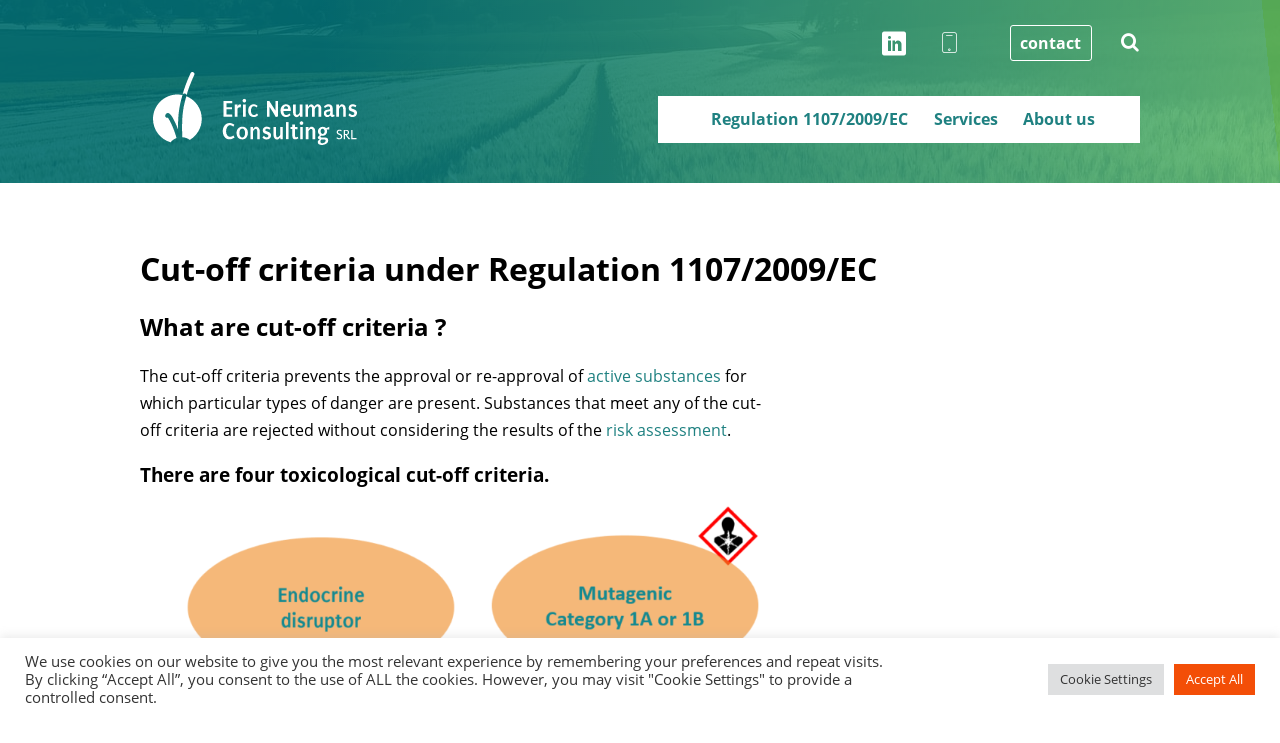

--- FILE ---
content_type: text/css
request_url: https://www.enconsulting.eu/wp-content/themes/ENC/style.css?ver=6.9
body_size: 3965
content:
@charset "UTF-8";
/*
Theme Name: Eric Neumans Consulting
*/
@font-face { font-family: 'encicon'; src: url("fonts/encicon.woff") format("woff"); font-weight: 400; }

@font-face { font-family: 'Open_Sans'; src: url("fonts/Open_Sans/OpenSans-Light.ttf") format("truetype"); font-weight: 200; }

@font-face { font-family: 'Open_Sans'; src: url("fonts/Open_Sans/OpenSans-LightItalic.ttf") format("truetype"); font-weight: 200; }

@font-face { font-family: 'Open_Sans'; src: url("fonts/Open_Sans/OpenSans-Regular.ttf") format("truetype"); font-weight: 400; }

@font-face { font-family: 'Open_Sans'; src: url("fonts/Open_Sans/OpenSans-Italic.ttf") format("truetype"); font-weight: 400; font-style: italic; }

@font-face { font-family: 'Open_Sans'; src: url("fonts/Open_Sans/OpenSans-SemiBold.ttf") format("truetype"); font-weight: 600; }

@font-face { font-family: 'Open_Sans'; src: url("fonts/Open_Sans/OpenSans-SemiBoldItalic.ttf") format("truetype"); font-weight: 600; font-style: italic; }

@font-face { font-family: 'Open_Sans'; src: url("fonts/Open_Sans/OpenSans-Bold.ttf") format("truetype"); font-weight: 700; }

@font-face { font-family: 'Open_Sans'; src: url("fonts/Open_Sans/OpenSans-BoldItalic") format("truetype"); font-weight: 700; font-style: italic; }

@font-face { font-family: 'Open_Sans'; src: url("fonts/Open_Sans/OpenSans-ExtraBold.ttf") format("truetype"); font-weight: 900; }

@font-face { font-family: 'Open_Sans'; src: url("fonts/Open_Sans/OpenSans-ExtraBoldItalic") format("truetype"); font-weight: 900; font-style: italic; }

.menu-reseaux-sociaux-container { display: none; }

@media screen and (min-width: 412px) { .menu-reseaux-sociaux-container { display: block; }
  .menu-reseaux-sociaux-container ul { list-style: none; display: -webkit-box; display: -ms-flexbox; display: flex; margin: 0; height: 100%; padding: 0; }
  .menu-reseaux-sociaux-container ul li { margin: 0; }
  .linkedin a, .facebook a { display: block; width: 56px; height: 56px; overflow: hidden; line-height: 56px; text-decoration: none; }
  .linkedin a::before, .facebook a::before { content: '\eac9'; font-family: 'encicon'; display: block; font-size: 1.5rem; width: 56px; text-align: center; }
  .facebook a::before { content: '\ea91'; }
  header .menu-reseaux-sociaux-container a::before { color: white; }
  footer .menu-reseaux-sociaux-container a::before { color: #444; } }

@media screen and (max-width: 768px) { #burger { position: absolute; z-index: 1000; right: 2em; top: 5.7em; min-height: 1em; text-align: right; }
  #burger span { -webkit-transition: all 0.3s ease; transition: all 0.3s ease; display: block; height: 4px; width: 2em; background-color: white; margin: 8px; position: relative; left: 0; border-radius: 2px; }
  #burger:hover span:nth-of-type(1) { width: 1.7em; left: 0.3em; }
  #burger:hover span:nth-of-type(3) { width: 1em; left: 1em; }
  #burger.active span:nth-of-type(1) { -webkit-transform: rotate(-45deg); transform: rotate(-45deg); -webkit-transform-origin: 100% 0; transform-origin: 100% 0; width: 2.2em; left: 0; }
  #burger.active span:nth-of-type(3) { -webkit-transform: rotate(45deg); transform: rotate(45deg); -webkit-transform-origin: 100% 100%; transform-origin: 100% 100%; width: 2.2em; left: 0; }
  #burger.active span:nth-of-type(2) { opacity: 0; position: relative; left: 2em; }
  .barre_header.invisible:before { left: -100vw; }
  .barre_header.invisible .wrapper_menu { left: -100vw; }
  .wrapper_menu { -webkit-transition: all 0.2s ease; transition: all 0.2s ease; position: absolute; z-index: 900; top: 0; left: 0; width: 100vw; height: 100vh; background-image: -webkit-gradient(linear, left top, left bottom, color-stop(26.05%, rgba(0, 110, 117, 0.9)), color-stop(98.57%, rgba(92, 184, 118, 0.9)), color-stop(98.58%, rgba(92, 184, 92, 0.9))); background-image: linear-gradient(180deg, rgba(0, 110, 117, 0.9) 26.05%, rgba(92, 184, 118, 0.9) 98.57%, rgba(92, 184, 92, 0.9) 98.58%); display: -webkit-box; display: -ms-flexbox; display: flex; -webkit-box-orient: vertical; -webkit-box-direction: normal; -ms-flex-direction: column; flex-direction: column; -webkit-box-pack: center; -ms-flex-pack: center; justify-content: center; }
  .wrapper_menu ul { list-style: none; }
  .wrapper_menu li { text-align: right; font-size: 1.4rem; font-weight: 600; }
  .wrapper_menu li a { display: block; padding: 1rem 2rem; color: white; text-decoration: none; }
  .logo { position: relative; z-index: 1000; } }

@media screen and (min-width: 768px) { .barre_header { display: -webkit-box; display: -ms-flexbox; display: flex; -webkit-box-pack: justify; -ms-flex-pack: justify; justify-content: space-between; -webkit-box-align: center; -ms-flex-align: center; align-items: center; }
  .barre_header ul { margin: 0; display: -webkit-box; display: -ms-flexbox; display: flex; list-style: none; padding-right: 2em; }
  .barre_header ul a { display: block; color: #1f8181; padding: 0.8rem 0.8rem; text-decoration: none; position: relative; font-weight: bold; }
  .barre_header ul a:hover { background-color: #f1f1f1; }
  .barre_header .wrapper_menu { display: -webkit-box; display: -ms-flexbox; display: flex; -webkit-box-orient: horizontal; -webkit-box-direction: reverse; -ms-flex-direction: row-reverse; flex-direction: row-reverse; }
  .barre_header .wrapper_menu nav { background-color: white; } }

.barre_header ul.sub-menu { display: none; }

#menu-menu-principal .menu-item-has-children { display: -webkit-box; display: -ms-flexbox; display: flex; -webkit-box-pack: end; -ms-flex-pack: end; justify-content: flex-end; }

#menu-menu-principal .menu-item-has-children::after { content: '\ea43'; font-family: "encicon"; -webkit-box-ordinal-group: 0; -ms-flex-order: -1; order: -1; padding: 1rem 1rem 1rem 0; font-size: 1rem; font-weight: 400; line-height: 2rem; color: white; }

@media screen and (min-width: 768px) { #menu-menu-principal .menu-item-has-children::after { color: #1f8181; line-height: 1rem; -webkit-box-ordinal-group: 1; -ms-flex-order: 0; order: 0; } }

@media screen and (min-width: 768px) { .menu-item-has-children { position: relative; }
  .barre_header ul.sub-menu { display: none; position: absolute; top: 3rem; left: 0; z-index: 5000; background-color: white; padding: 0; } }

/* header spécialisé pour la home page */
body > header { background-image: linear-gradient(83.95deg, rgba(0, 110, 117, 0.9) 26.05%, rgba(92, 184, 118, 0.9) 98.57%, rgba(92, 184, 92, 0.9) 98.58%), url("images/champ.jpg"); background-position: 0 0, center -530px; background-repeat: no-repeat; display: -webkit-box; display: -ms-flexbox; display: flex; -webkit-box-orient: vertical; -webkit-box-direction: normal; -ms-flex-direction: column; flex-direction: column; }

.home > header { background-position: 0 0, center bottom; }

.logo { max-width: 180px; font-weight: bold; font-size: 1.6rem; text-transform: uppercase; padding: 0 0.5em 0.5em 0.5em; }

@media screen and (min-width: 1024px) { .logo { max-width: 204px; } }

.logo img { width: 100%; }

.logo a { color: white; text-decoration: none; }

.logo p { margin: 0; }

body > header { color: white; position: relative; }

body > header > *:nth-child(3) { -webkit-box-flex: 1; -ms-flex: 1; flex: 1; display: -webkit-box; display: -ms-flexbox; display: flex; -webkit-box-orient: vertical; -webkit-box-direction: normal; -ms-flex-direction: column; flex-direction: column; -webkit-box-pack: center; -ms-flex-pack: center; justify-content: center; }

body > header nav { font-family: "Open_sans"; }

body > header h1 span { font-weight: 900; font-size: 5rem; display: block; text-transform: uppercase; line-height: 3.7rem; }

.barre_header, .barre_top { max-width: 1000px; margin: 0 auto; padding: 0 1rem; }

.barre_header { padding-top: 1rem; padding-bottom: 1rem; }

.barre_top { position: relative; z-index: 1000; top: 1rem; display: -webkit-box; display: -ms-flexbox; display: flex; -webkit-box-pack: end; -ms-flex-pack: end; justify-content: flex-end; }

.barre_top > * { padding: 0 1rem; }

.barre_top form { padding: 1em; height: 1.5rem; position: relative; }

.barre_top form [type='search'] { display: none; padding: 0.6rem; outline: none; }

.barre_top form:after { content: '\e900'; font-family: "encicon"; position: absolute; top: 1.1rem; right: 0; color: white; text-align: center; height: 1em; width: 1em; font-size: 1.2rem; line-height: 1rem; }

@media screen and (min-width: 412px) { .home header { height: 100vh; } }

@media screen and (min-width: 1024px) { .barre_top { -webkit-box-pack: end; -ms-flex-pack: end; justify-content: flex-end; } }

#recherche { position: relative; }

#recherche.recherche::before { content: ''; display: block; position: fixed; left: 0; top: 0; width: 100vw; height: 100vh; background-color: rgba(29, 128, 131, 0.8); }

#recherche.recherche [type='search'] { display: block; position: absolute; right: 2rem; top: 0.5rem; border: 0; width: 300px; color: #1f8181; background-color: white; font-size: 1rem; font-weight: bold; }

#recherche.recherche [type='search']::-webkit-input-placeholder { font-size: 1rem; color: white; opacity: 1; font-style: italic; font-weight: 400; }

#recherche.recherche [type='search']:-ms-input-placeholder { font-size: 1rem; color: white; opacity: 1; font-style: italic; font-weight: 400; }

#recherche.recherche [type='search']::-ms-input-placeholder { font-size: 1rem; color: white; opacity: 1; font-style: italic; font-weight: 400; }

#recherche.recherche [type='search']::placeholder { font-size: 1rem; color: white; opacity: 1; font-style: italic; font-weight: 400; }

@media screen and (min-width: 768px) { #recherche.recherche nav { display: none; } }

#recherche [type='submit'] { display: none; }

.numero_telephone::before { content: '\e903'; font-family: "encicon"; position: relative; right: 1rem; top: 0.2rem; color: white; text-align: center; height: 1em; width: 1em; font-size: 1.5rem; line-height: 1rem; }

.hero { width: 100%; max-width: 1000px; -ms-flex-item-align: center; align-self: center; -webkit-box-flex: 1; -ms-flex: 1; flex: 1; display: -webkit-box; display: -ms-flexbox; display: flex; -webkit-box-orient: vertical; -webkit-box-direction: normal; -ms-flex-direction: column; flex-direction: column; -webkit-box-pack: center; -ms-flex-pack: center; justify-content: center; }

.hero h1 { font-family: "Open_sans"; font-size: 2rem; max-width: 667px; font-weight: 900; text-align: left; padding: 3rem 2rem 0; color: white; }

@media screen and (min-width: 1024px) { .hero h1 { font-size: 3.2rem; } }

.hero .cta_hero { background-color: #f34e07; display: block; -ms-flex-item-align: start; align-self: flex-start; font-size: 1.3rem; padding: 1rem 2rem; color: white; text-decoration: none; font-weight: bold; }

body > footer { padding: 2rem; background-color: #f1f1f1; }

@media screen and (min-width: 768px) { body > footer { padding: 0; } }

body > footer .widgets { max-width: 1000px; margin: 0 auto; }

body > footer .widgets > div { margin: 2rem 0; }

@media screen and (min-width: 768px) { body > footer .widgets { display: -ms-grid; display: grid; -ms-grid-columns: (1fr)[3]; grid-template-columns: repeat(3, 1fr); min-height: 220px; }
  body > footer .widgets > div { margin: 0; -ms-flex-item-align: stretch; -ms-grid-row-align: stretch; align-self: stretch; } }

body > footer .footer_end { color: #444; display: -webkit-box; display: -ms-flexbox; display: flex; -ms-flex-wrap: wrap; flex-wrap: wrap; padding: 0; max-width: 1000px; margin: 0 auto; border-top: 1px solid #ddd; }

body > footer .footer_end p { padding: 1.5rem 1rem; font-size: 0.9rem; }

body > footer nav ul { list-style: none; }

@media screen and (min-width: 768px) { body > footer nav ul { display: -webkit-box; display: -ms-flexbox; display: flex; -ms-flex-wrap: wrap; flex-wrap: wrap; -webkit-box-pack: space-evenly; -ms-flex-pack: space-evenly; justify-content: space-evenly; } }

body > footer nav ul a { font-size: 0.9rem; display: block; color: #444; text-decoration: none; padding: 1.5rem 1rem; }

/* pages spécifique */
.page main, .search main, .single main, .error404 main { padding: 2rem 2rem 0; max-width: 1000px; margin: 0 auto; padding-bottom: 5rem; }

.page main h1, .search main h1, .single main h1, .error404 main h1 { margin: 2rem 0 1rem; }

.page main p, .search main p, .single main p, .error404 main p { line-height: 1.7rem; max-width: 40rem; }

.page main p.has-medium-font-size, .search main p.has-medium-font-size, .single main p.has-medium-font-size, .error404 main p.has-medium-font-size { line-height: 2rem; }

.page main ul a, .page main p a, .search main ul a, .search main p a, .single main ul a, .single main p a, .error404 main ul a, .error404 main p a { color: #1f8181; text-decoration: none; }

.page main ul a:hover, .page main p a:hover, .search main ul a:hover, .search main p a:hover, .single main ul a:hover, .single main p a:hover, .error404 main ul a:hover, .error404 main p a:hover { text-decoration: underline; text-underline-offset: 4px; }

.single figure { margin: 0; position: relative; }

.single figure::after { content: ''; display: block; position: absolute; background: -webkit-gradient(linear, left top, left bottom, from(#1f8181), to(#5cb85c)); background: linear-gradient(#1f8181, #5cb85c); top: 0; left: 0; right: 0; bottom: 0; mix-blend-mode: color; }

.cta a { background-color: #f34e07 !important; color: white !important; }

.cta a:hover { text-decoration: none !important; }

.home main { -webkit-box-sizing: border-box; box-sizing: border-box; padding: 0 2rem; }

.home h2 { font-size: 2rem; }

.ENC_formule { height: 40vw; }

#ENC_formule { width: 100%; height: 70vw; -webkit-transition: offset 0.5s ease; transition: offset 0.5s ease; }

.registration_timeline h2 { font-weight: 900; }

.registration_timeline ul { list-style: none; padding: 0; position: relative; }

.registration_timeline ul::before { content: '→'; font-family: Arial, Helvetica, sans-serif; -webkit-transform: rotate(90deg); transform: rotate(90deg); position: absolute; color: #cdcdcd; left: -25px; font-size: 1.5rem; top: 1rem; }

.registration_timeline ul li { position: relative; display: -webkit-box; display: -ms-flexbox; display: flex; -webkit-box-align: center; -ms-flex-align: center; align-items: center; border: 1px solid #eee; margin: 10px 0; padding: 1rem; }

.registration_timeline ul li a { width: 100%; display: block; text-decoration: none; color: black; }

.wp-admin .ENC_home_regulation { background-color: #1f8181; }

.ENC_home_regulation { color: white; padding: 3rem 0; position: relative; }

.ENC_home_regulation::before { content: ''; position: absolute; top: 0; left: -2rem; display: block; z-index: -1; height: 100%; width: calc(100% + 4rem); background: linear-gradient(45deg, #1f8181 40%, #5cb85c 130%); }

.ENC_home_regulation .wp-block-button__link { border-radius: 2px; background-color: rgba(0, 0, 0, 0.15); border: 1px solid white; }

.ENC_home_regulation ul { list-style: none; }

.ENC_home_regulation ul li { position: relative; border: none; margin: 0; }

.ENC_home_regulation ul li::before { content: ''; display: block; height: 4px; width: 10px; border-radius: 2px; position: absolute; left: -20px; top: 11px; background-color: #f34e07; }

.ENC_home_regulation ul li a { color: white; }

@media screen and (min-width: 1024px) { .ENC_home_regulation { padding: 5rem 0; position: relative; background-color: transparent; }
  .ENC_home_regulation::before { content: ''; position: absolute; top: 0; left: -20%; display: block; z-index: -1; height: 100%; width: 120%; background: linear-gradient(45deg, #1f8181 40%, #5cb85c 130%); } }

.ENC_dawn_approval a { display: block; background-color: #f34e07; padding: 1rem; color: white; text-decoration: none; font-weight: bold; }

@media screen and (min-width: 1024px) { .home h2 { font-size: 3rem; }
  .ENC_formule { padding-top: 70px; height: 360px; }
  #ENC_formule { width: auto; height: auto; }
  .registration_timeline ul::before { -webkit-transform: rotate(0deg); transform: rotate(0deg); left: -55px; top: -60px; }
  .registration_timeline ul li { border: none; margin: 0; }
  .registration_timeline ul li::before { content: ''; display: block; height: 4px; width: 10px; border-radius: 2px; position: absolute; left: -22px; margin-top: 2px; background-color: #f34e07; }
  .registration_timeline .wp-block-column:first-of-type ul::before { content: none; } }

.sidebar { display: -webkit-box; display: -ms-flexbox; display: flex; -ms-flex-wrap: wrap; flex-wrap: wrap; }

.sidebar > div { -webkit-box-flex: 2; -ms-flex: 2; flex: 2; }

.sidebar > aside { width: 33%; min-width: 200px; -webkit-box-sizing: border-box; box-sizing: border-box; position: -webkit-sticky; position: sticky; top: 1rem; -ms-flex-item-align: start; align-self: flex-start; }

@media screen and (min-width: 412px) { .sidebar > aside { padding: 2rem; margin-left: 2rem; } }

.pillars { padding-bottom: 2rem; }

.pillars > div { -webkit-box-sizing: border-box; box-sizing: border-box; padding: 1rem 1.5rem 2.5rem 1.5rem; background-color: #f1f1f1; border: 1px solid #ccc; position: relative; }

.pillars > div::after { content: url('data:image/svg+xml; utf8, <svg width="50" height="14" viewBox="0 0 71 16" fill="none" xmlns="http://www.w3.org/2000/svg"> <path d="M70.7071 8.70711C71.0976 8.31658 71.0976 7.68342 70.7071 7.29289L64.3431 0.928932C63.9526 0.538408 63.3195 0.538408 62.9289 0.928932C62.5384 1.31946 62.5384 1.95262 62.9289 2.34315L68.5858 8L62.9289 13.6569C62.5384 14.0474 62.5384 14.6805 62.9289 15.0711C63.3195 15.4616 63.9526 15.4616 64.3431 15.0711L70.7071 8.70711ZM0 9H70V7H0V9Z" fill="%23f34e07"/></svg>'); display: block; position: absolute; bottom: 1rem; right: 1rem; -webkit-transition: all 0.5s ease; transition: all 0.5s ease; }

.pillars > div.cta { background-color: #f34e07; color: white; border: 1px solid white; }

.pillars > div.cta * { color: white !important; }

.pillars > div.cta::after { content: url('data:image/svg+xml; utf8, <svg width="50" height="14" viewBox="0 0 71 16" fill="none" xmlns="http://www.w3.org/2000/svg"> <path d="M70.7071 8.70711C71.0976 8.31658 71.0976 7.68342 70.7071 7.29289L64.3431 0.928932C63.9526 0.538408 63.3195 0.538408 62.9289 0.928932C62.5384 1.31946 62.5384 1.95262 62.9289 2.34315L68.5858 8L62.9289 13.6569C62.5384 14.0474 62.5384 14.6805 62.9289 15.0711C63.3195 15.4616 63.9526 15.4616 64.3431 15.0711L70.7071 8.70711ZM0 9H70V7H0V9Z" fill="white"/></svg>'); display: block; position: absolute; bottom: 1rem; right: 1rem; -webkit-transition: all 0.5s ease; transition: all 0.5s ease; }

.pillars > div:hover { cursor: pointer; }

.pillars > div:hover::after { right: -0.5rem; }

.pillars > div a { -webkit-box-sizing: border-box; box-sizing: border-box; display: block; color: black !important; text-decoration: none !important; }

.search-results article { margin-bottom: 3rem; }

.search-results article::after { content: ''; display: block; width: 50px; height: 3px; background-color: #cdcdcd; }

.search-results h1 a { color: #1f8181; text-decoration: none; }

@media screen and (min-width: 768px) { .list_articles { display: -ms-grid; display: grid; -ms-grid-columns: (1fr)[3]; grid-template-columns: repeat(3, 1fr); grid-gap: 3rem; margin: 4rem 0; } }

.cta_secondaire a { border: 1px solid white; color: white; text-decoration: none; padding: 0.4rem 0.6rem; border-radius: 3px; font-weight: bold; }

.cta_hero { margin: 2rem; }

.ENC_Widget_Location, .ENC_Widget_Contact, .ENC_Widget_Start { display: -webkit-box; display: -ms-flexbox; display: flex; -webkit-box-align: center; -ms-flex-align: center; align-items: center; height: 100%; }

.ENC_Widget_Location::before, .ENC_Widget_Contact::before, .ENC_Widget_Start::before { content: '\e902'; font-family: 'encicon'; font-size: 2.5rem; padding: 1rem; }

.ENC_Widget_Location address, .ENC_Widget_Contact address, .ENC_Widget_Start address { padding-top: 1rem; font-style: normal; max-width: 14rem; }

.ENC_Widget_Contact::before { content: '\e903'; }

.ENC_Widget_Start { display: -webkit-box; display: -ms-flexbox; display: flex; }

.ENC_Widget_Start::before { content: none; }

.ENC_Widget_Start a { width: 100%; min-height: 200px; -webkit-box-sizing: border-box; box-sizing: border-box; display: -webkit-box; display: -ms-flexbox; display: flex; -webkit-box-orient: vertical; -webkit-box-direction: normal; -ms-flex-direction: column; flex-direction: column; -webkit-box-pack: center; -ms-flex-pack: center; justify-content: center; padding: 1.5rem; background-color: #f34e07; color: white; height: 100%; text-decoration: none; font-weight: bold; }

.ENC_Widget_Start a::after { content: url('data:image/svg+xml; utf8, <svg width="71" height="16" viewBox="0 0 71 16" fill="none" xmlns="http://www.w3.org/2000/svg"> <path d="M70.7071 8.70711C71.0976 8.31658 71.0976 7.68342 70.7071 7.29289L64.3431 0.928932C63.9526 0.538408 63.3195 0.538408 62.9289 0.928932C62.5384 1.31946 62.5384 1.95262 62.9289 2.34315L68.5858 8L62.9289 13.6569C62.5384 14.0474 62.5384 14.6805 62.9289 15.0711C63.3195 15.4616 63.9526 15.4616 64.3431 15.0711L70.7071 8.70711ZM0 9H70V7H0V9Z" fill="white"/></svg>'); display: block; position: relative; top: 10px; }

.ENC_Widget_Start a span { display: block; }

.calendar_wrap { padding: 1rem; }

.calendar_wrap table { width: 100%; }

.calendar_wrap table td { text-align: center; }

::-moz-selection { background-color: #1f8181; color: white; }

::selection { background-color: #1f8181; color: white; }

html, body { scrollbar-color: #5cb85c white; scrollbar-width: thin; font-family: "Open_sans"; margin: 0; -webkit-box-sizing: border-box; box-sizing: border-box; scroll-behavior: smooth; }

html.scrollnone, body.scrollnone { overflow: hidden; }

main { position: relative; }

main ul li { margin: 0.2rem 0; }

.wp-block-table { margin: 2rem 0; }

.wp-block-table table { border-collapse: collapse; }

.wp-block-table table th { background-color: #1f8181; color: white; border: 1px solid #ddd; padding: 0.5rem; }

.wp-block-table table td { border: 1px solid #ddd; padding: 0.5rem; }

.wp-block-table .has-subtle-pale-blue-background-color { background-color: #add7d7 !important; }

.encarts-ENC { background-color: #1f8181; padding: 1rem; color: white; }

.encarts-ENC a { color: white !important; text-decoration: underline !important; text-underline-offset: 4px; }

h2 { max-width: 700px; }
/*# sourceMappingURL=style.css.map */

--- FILE ---
content_type: text/plain
request_url: https://www.google-analytics.com/j/collect?v=1&_v=j102&a=1233471345&t=pageview&_s=1&dl=https%3A%2F%2Fwww.enconsulting.eu%2Fcut-off-criteria-under-regulation-1107-2009-ec%2F&ul=en-us%40posix&dt=Cut-off%20criteria%20under%20Regulation%201107%2F2009%2FEC%20-%20Eric%20Neumans%20Consulting&sr=1280x720&vp=1280x720&_u=YEBAAEABAAAAACAAI~&jid=1393616397&gjid=440987906&cid=1648231565.1768533709&tid=UA-202606491-1&_gid=320385849.1768533709&_r=1&_slc=1&gtm=45He61e1n81MGFNF8Qv848615333za200zd848615333&gcd=13l3l3l3l1l1&dma=0&tag_exp=103116026~103200004~104527907~104528501~104684208~104684211~105391252~115938466~115938469~117041587&z=657887741
body_size: -451
content:
2,cG-3KTV3X09WM

--- FILE ---
content_type: image/svg+xml
request_url: https://www.enconsulting.eu/wp-content/themes/ENC/images/logo.svg
body_size: 16454
content:
<svg width="204" height="74" viewBox="0 0 204 74" fill="none" xmlns="http://www.w3.org/2000/svg">
<path d="M73.3815 35.1777H78.9228V37.3515L73.3815 37.3276V42.559H79.232V44.7327H70.5751V29.0864H79.3033V31.1646H73.3815V35.1777Z" fill="white"/>
<path d="M86.3667 35.345C85.8911 35.3609 85.4392 35.6157 85.0111 36.1094C84.6148 36.5393 84.4166 36.8738 84.4166 37.1126V44.7327H81.8243V32.5979H84.4166V34.5806C84.6227 34.071 84.916 33.5932 85.2965 33.1473C85.7405 32.6218 86.1448 32.359 86.5094 32.359C87.1278 32.359 87.6351 32.4386 88.0315 32.5979L87.7224 35.6316C87.4528 35.4724 87.2467 35.3768 87.104 35.345C87.0247 35.329 86.779 35.329 86.3667 35.345Z" fill="white"/>
<path d="M89.5536 28.6565C89.5536 28.1309 89.728 27.701 90.0768 27.3665C90.4415 27.0162 90.8696 26.841 91.3611 26.841C91.8367 26.841 92.249 27.0162 92.5978 27.3665C92.9624 27.701 93.1448 28.1309 93.1448 28.6565C93.1448 29.182 92.9704 29.6199 92.6216 29.9703C92.2728 30.3206 91.8526 30.4958 91.3611 30.4958C90.8696 30.4958 90.4415 30.3206 90.0768 29.9703C89.728 29.6199 89.5536 29.182 89.5536 28.6565ZM90.053 32.6218H92.6453V44.7327H90.053V32.6218Z" fill="white"/>
<path d="M95.1187 38.8086C95.1187 36.6269 95.7529 34.9389 97.0213 33.7445C98.0836 32.7094 99.3679 32.2077 100.874 32.2396C101.794 32.2396 103.022 32.7571 104.56 33.7923L103.752 35.4883C102.69 34.6283 101.651 34.1984 100.636 34.1984C99.7643 34.1984 99.0825 34.7159 98.591 35.751C98.1629 36.6269 97.9568 37.67 97.9726 38.8803C97.9726 40.1384 98.2343 41.1576 98.7575 41.9379C99.2807 42.7023 99.9704 43.0845 100.827 43.0845C101.778 43.0845 102.832 42.5669 103.99 41.5318L105.084 42.9651C104.449 43.6976 103.807 44.2231 103.157 44.5416C102.507 44.8601 101.73 45.0194 100.827 45.0194C98.702 45.0194 97.1403 44.1833 96.1414 42.5112C95.4596 41.3805 95.1187 40.1463 95.1187 38.8086Z" fill="white"/>
<path d="M116.523 34.915L116.499 44.7327H114.002V28.9909H116.333L122.611 38.8803V29.0864H125.085V44.3744L122.778 45.091C121.192 42.1608 119.107 38.7688 116.523 34.915Z" fill="white"/>
<path d="M133.314 43.0606C134.376 43.0765 135.43 42.5669 136.477 41.5318L137.571 43.0128C136.73 43.825 135.993 44.3744 135.359 44.6611C134.788 44.8999 134.043 45.0194 133.123 45.0194C130.999 45.0194 129.453 44.1435 128.486 42.3918C127.867 41.2452 127.558 40.011 127.558 38.6892C127.558 36.8419 128.042 35.329 129.009 34.1506C130.055 32.8925 131.466 32.2635 133.242 32.2635C134.463 32.2635 135.486 32.6696 136.31 33.4817C137.214 34.3735 137.666 35.5679 137.666 37.0649V38.9042H130.46C130.491 41.6592 131.443 43.0447 133.314 43.0606ZM135.002 36.826C135.081 35.0424 134.431 34.1585 133.052 34.1745C132.497 34.1745 132.013 34.3815 131.601 34.7955C131.094 35.2892 130.769 35.966 130.626 36.826H135.002Z" fill="white"/>
<path d="M147.036 44.7327C146.989 44.2868 146.909 43.7056 146.798 42.9889C145.673 44.4381 144.666 45.1627 143.778 45.1627C142.779 45.1627 141.923 44.7646 141.209 43.9683C140.464 43.1084 140.092 42.0096 140.092 40.6719V32.6218H142.684V40.6002C142.684 42.129 143.104 42.8934 143.944 42.8934C144.531 42.8934 145.165 42.5192 145.847 41.7707C146.481 41.0859 146.798 40.5285 146.798 40.0986V32.6218H149.414V44.7327H147.036Z" fill="white"/>
<path d="M165.61 36.4438C165.61 35.122 165.174 34.4611 164.302 34.4611C163.89 34.4611 163.399 34.7398 162.828 35.2972C162.13 35.966 161.781 36.6906 161.781 37.4709V44.7327H159.046V36.8021C159.046 36.1969 158.896 35.6714 158.594 35.2255C158.293 34.7796 157.968 34.5567 157.619 34.5567C157.128 34.5567 156.589 34.8991 156.002 35.5838C155.416 36.2686 155.122 36.826 155.122 37.256V44.7327H152.53V32.5979H155.122V34.7717C156.153 33.1473 157.199 32.3351 158.261 32.3351C158.848 32.3351 159.427 32.574 159.998 33.0518C160.584 33.5136 161.004 34.0471 161.258 34.6522C162.479 33.0279 163.628 32.2157 164.707 32.2157C165.816 32.2157 166.712 32.6616 167.394 33.5534C168.028 34.3496 168.345 35.2733 168.345 36.3243V44.7327H165.61V36.4438Z" fill="white"/>
<path d="M177.145 39.2864C176.653 39.2864 176.059 39.3501 175.361 39.4775C174.584 39.6049 174.069 39.7562 173.815 39.9313C173.419 40.1702 173.221 40.6559 173.221 41.3885C173.221 41.8503 173.363 42.2564 173.649 42.6067C173.95 42.9412 174.299 43.1084 174.695 43.1084C175.678 43.1084 176.487 42.7182 177.121 41.9379L177.145 39.2864ZM177.383 43.4189C176.701 44.0241 176.233 44.4142 175.98 44.5894C175.44 44.9557 174.901 45.1309 174.362 45.1149C173.395 45.1149 172.587 44.7964 171.936 44.1594C171.223 43.4587 170.866 42.543 170.866 41.4124C170.866 40.0588 171.255 39.0953 172.032 38.522C172.539 38.1716 173.53 37.8531 175.004 37.5665C175.765 37.4232 176.455 37.3197 177.074 37.256V35.966C177.074 35.5998 176.923 35.2653 176.622 34.9628C176.336 34.6443 176.003 34.485 175.623 34.485C174.148 34.485 172.943 35.0424 172.008 36.1571L170.961 34.6522C171.405 33.9197 172.127 33.3145 173.126 32.8368C173.998 32.4068 174.83 32.1998 175.623 32.2157C176.78 32.2157 177.747 32.5899 178.524 33.3384C179.317 34.0869 179.713 35.0424 179.713 36.2049V42.344C179.713 42.4395 179.769 42.551 179.88 42.6784C180.007 42.8058 180.134 42.8695 180.26 42.8695C180.784 42.8695 181.124 42.7899 181.283 42.6306L181.568 44.1833C180.585 44.7248 179.785 44.9955 179.166 44.9955C178.929 44.9955 178.611 44.8522 178.215 44.5655C177.771 44.2311 177.494 43.8489 177.383 43.4189Z" fill="white"/>
<path d="M190.13 36.8976C190.13 36.0855 189.987 35.4564 189.702 35.0105C189.464 34.6124 189.147 34.4213 188.751 34.4372C188.148 34.4372 187.53 34.7876 186.896 35.4883C186.262 36.1731 185.944 36.7862 185.944 37.3276V44.7327H183.352V32.5979H185.944V34.7717C186.927 33.0836 187.926 32.2396 188.941 32.2396C189.972 32.2396 190.852 32.6377 191.581 33.434C192.358 34.278 192.746 35.337 192.746 36.611V44.7327H190.13V36.8976Z" fill="white"/>
<path d="M195.386 43.1084L196.742 41.2929C197.598 42.4395 198.549 43.0049 199.596 42.9889C200.119 42.9889 200.539 42.8456 200.856 42.559C201.173 42.2564 201.332 41.8822 201.332 41.4363C201.332 40.6241 200.404 39.9473 198.549 39.4058C197.63 39.151 196.956 38.8166 196.528 38.4026C195.973 37.8611 195.695 37.1286 195.695 36.2049C195.695 34.8831 196.131 33.856 197.003 33.1234C197.733 32.4864 198.628 32.1679 199.691 32.1679H199.738C200.832 32.1679 202.069 32.6059 203.448 33.4817L202.497 35.2972C201.562 34.6283 200.705 34.2939 199.929 34.2939C199.405 34.2939 199.001 34.4372 198.716 34.7239C198.43 34.9946 198.288 35.3051 198.288 35.6555C198.288 36.1014 198.462 36.396 198.811 36.5393C199.382 36.7623 199.937 36.9613 200.476 37.1365C202.806 37.8372 203.98 39.0236 203.995 40.6957C203.995 42.1131 203.528 43.2199 202.592 44.0161C201.768 44.7168 200.737 45.0672 199.5 45.0672C197.741 45.0672 196.369 44.4142 195.386 43.1084Z" fill="white"/>
<path d="M69.7903 59.105C69.7903 56.987 70.3452 55.1636 71.4551 53.6348C72.7393 51.8831 74.4755 51.0072 76.6634 51.0072C78.0428 51.0072 79.6363 51.5725 81.4437 52.7032L80.4211 54.6142C79.3905 54.009 78.8673 53.6905 78.8514 53.6587C78.2648 53.388 77.6623 53.2446 77.044 53.2287C75.7439 53.2287 74.7212 53.9692 73.976 55.4503C73.3735 56.6287 73.0723 57.9346 73.0723 59.3678C73.0723 60.9125 73.4687 62.2184 74.2614 63.2854C75.0066 64.2886 75.9103 64.7982 76.9726 64.8142C77.5434 64.8142 78.0825 64.7106 78.5898 64.5036C78.9862 64.3603 79.6125 64.0418 80.4687 63.5481L81.6102 65.4591C80.5321 66.1598 79.6918 66.6376 79.0893 66.8924C78.3124 67.1949 77.4562 67.3462 76.5208 67.3462C74.3169 67.3462 72.6046 66.4863 71.3837 64.7664C70.3214 63.2376 69.7903 61.3505 69.7903 59.105Z" fill="white"/>
<path d="M83.5366 60.9922C83.5366 58.906 84.1946 57.2737 85.5106 56.0952C86.6046 55.1238 87.873 54.6381 89.3158 54.6381C90.7427 54.6381 91.9794 55.1238 93.0259 56.0952C94.2943 57.2577 94.9285 58.8901 94.9285 60.9922C94.9285 62.4254 94.5638 63.7392 93.8345 64.9336C92.8039 66.5898 91.2897 67.4179 89.292 67.4179C87.104 67.4179 85.5106 66.5818 84.5117 64.9097C83.8616 63.795 83.5366 62.4891 83.5366 60.9922ZM86.3667 61.1355C86.3667 62.3139 86.5966 63.3092 87.0564 64.1214C87.5797 65.0451 88.2931 65.5069 89.1969 65.5069C90.1165 65.5069 90.8458 65.0371 91.3849 64.0975C91.8764 63.2694 92.1142 62.2423 92.0983 61.016C92.0983 59.8217 91.8843 58.8104 91.4562 57.9823C90.9489 57.0428 90.2671 56.573 89.4109 56.573C88.4279 56.573 87.651 57.0507 87.0802 58.0062C86.6046 58.8502 86.3667 59.8933 86.3667 61.1355Z" fill="white"/>
<path d="M104.204 59.32C104.204 58.5079 104.061 57.8788 103.776 57.4329C103.538 57.0348 103.221 56.8437 102.824 56.8596C102.222 56.8596 101.603 57.21 100.969 57.9107C100.335 58.5954 100.018 59.2086 100.018 59.75V67.1551H97.4256V55.0203H100.018V57.194C101.001 55.506 102 54.662 103.015 54.662C104.045 54.662 104.925 55.0601 105.654 55.8563C106.431 56.7004 106.82 57.7594 106.82 59.0334V67.1551H104.204V59.32Z" fill="white"/>
<path d="M109.46 65.5308L110.815 63.7153C111.671 64.8619 112.623 65.4273 113.669 65.4113C114.192 65.4113 114.613 65.268 114.93 64.9814C115.247 64.6788 115.405 64.3046 115.405 63.8587C115.405 63.0465 114.478 62.3697 112.623 61.8282C111.703 61.5734 111.029 61.239 110.601 60.8249C110.046 60.2835 109.769 59.5509 109.769 58.6273C109.769 57.3055 110.205 56.2784 111.077 55.5458C111.806 54.9088 112.702 54.5903 113.764 54.5903H113.812C114.906 54.5903 116.143 55.0282 117.522 55.9041L116.571 57.7196C115.635 57.0507 114.779 56.7163 114.002 56.7163C113.479 56.7163 113.075 56.8596 112.789 57.1463C112.504 57.417 112.361 57.7275 112.361 58.0779C112.361 58.5238 112.536 58.8184 112.884 58.9617C113.455 59.1847 114.01 59.3837 114.549 59.5589C116.88 60.2596 118.053 61.446 118.069 63.1181C118.069 64.5355 117.601 65.6423 116.666 66.4385C115.841 67.1392 114.811 67.4896 113.574 67.4896C111.814 67.4896 110.443 66.8366 109.46 65.5308Z" fill="white"/>
<path d="M127.463 67.1551C127.415 66.7092 127.336 66.128 127.225 65.4113C126.1 66.8605 125.093 67.5851 124.205 67.5851C123.206 67.5851 122.35 67.187 121.636 66.3907C120.891 65.5308 120.519 64.432 120.519 63.0943V55.0442H123.111V63.0226C123.111 64.5514 123.531 65.3158 124.371 65.3158C124.958 65.3158 125.592 64.9416 126.274 64.1931C126.908 63.5083 127.225 62.9509 127.225 62.521V55.0442H129.841V67.1551H127.463Z" fill="white"/>
<path d="M132.981 50.0756H135.549V67.1551H132.981V50.0756Z" fill="white"/>
<path d="M139.307 63.3809V57.1224H137.618V55.1158H139.307V52.5599H142.066V55.1158H144.491V57.1463L142.066 57.1224V63.6676C142.066 64.7186 142.367 65.2362 142.969 65.2202C143.461 65.2202 143.786 65.1884 143.944 65.1247C143.96 65.1247 144.238 64.9734 144.777 64.6708L145.348 66.343C144.523 66.8048 143.96 67.0835 143.659 67.179C143.247 67.2905 142.613 67.3462 141.756 67.3462C140.123 67.3462 139.307 66.0245 139.307 63.3809Z" fill="white"/>
<path d="M146.679 51.0788C146.679 50.5533 146.854 50.1233 147.203 49.7889C147.567 49.4386 147.995 49.2634 148.487 49.2634C148.963 49.2634 149.375 49.4386 149.724 49.7889C150.088 50.1233 150.271 50.5533 150.271 51.0788C150.271 51.6044 150.096 52.0423 149.747 52.3927C149.399 52.743 148.978 52.9182 148.487 52.9182C147.995 52.9182 147.567 52.743 147.203 52.3927C146.854 52.0423 146.679 51.6044 146.679 51.0788ZM147.179 55.0442H149.771V67.1551H147.179V55.0442Z" fill="white"/>
<path d="M159.617 59.32C159.617 58.5079 159.474 57.8788 159.189 57.4329C158.951 57.0348 158.634 56.8437 158.238 56.8596C157.635 56.8596 157.017 57.21 156.383 57.9107C155.748 58.5954 155.431 59.2086 155.431 59.75V67.1551H152.839V55.0203H155.431V57.194C156.414 55.506 157.413 54.662 158.428 54.662C159.459 54.662 160.339 55.0601 161.068 55.8563C161.845 56.7004 162.233 57.7594 162.233 59.0334V67.1551H159.617V59.32Z" fill="white"/>
<path d="M174.148 59.2484C174.148 60.5542 173.72 61.6451 172.864 62.521C172.008 63.3809 170.938 63.8109 169.653 63.8109C169.225 63.8109 168.765 63.7313 168.274 63.572C168.211 63.6676 168.044 63.8666 167.775 64.1692C167.584 64.3762 167.489 64.5275 167.489 64.6231C167.489 65.1327 167.862 65.4273 168.607 65.5069C168.718 65.5228 169.305 65.5308 170.367 65.5308C172.095 65.5308 173.197 65.6343 173.673 65.8413C174.671 66.2394 175.171 67.1631 175.171 68.6123C175.171 70.0614 174.346 71.208 172.698 72.0521C171.429 72.6891 170.137 73.0076 168.821 73.0076C167.6 73.0076 166.617 72.7448 165.872 72.2193C165.127 71.6938 164.754 70.9612 164.754 70.0216C164.754 69.1458 165.476 68.238 166.918 67.2985C166.284 67.2985 165.769 67.1074 165.372 66.7252C165.008 66.3748 164.825 65.9608 164.825 65.483C164.825 65.1645 165.111 64.7345 165.682 64.1931C166.411 63.4765 166.807 63.0783 166.871 62.9987C165.587 61.9954 164.944 60.7692 164.944 59.32C164.944 58.1097 165.388 57.0587 166.276 56.1669C167.18 55.2751 168.29 54.8292 169.606 54.8292C171.128 54.8292 172.262 55.299 173.007 56.2385L176.194 54.8053V57.5762H173.792C174.029 58.3725 174.148 58.9299 174.148 59.2484ZM167.608 59.32C167.608 59.9411 167.775 60.5144 168.107 61.0399C168.504 61.6451 169.019 61.9477 169.653 61.9477C170.224 61.9477 170.7 61.6769 171.08 61.1355C171.477 60.5781 171.675 59.9331 171.675 59.2006C171.675 58.6432 171.477 58.1018 171.08 57.5762C170.636 56.987 170.129 56.6924 169.558 56.6924C168.956 56.6924 168.464 56.995 168.084 57.6001C167.767 58.1097 167.608 58.683 167.608 59.32ZM168.393 67.5373C168.234 67.5851 168.02 67.816 167.751 68.2301C167.497 68.6441 167.37 69.0422 167.37 69.4244C167.37 70.0455 167.489 70.4914 167.727 70.7621C168.028 71.0806 168.599 71.2399 169.439 71.2399C170.232 71.2399 170.969 70.9612 171.651 70.4038C172.333 69.8465 172.674 69.2811 172.674 68.7078C172.674 68.2141 172.491 67.8877 172.127 67.7284C171.873 67.617 171.389 67.5533 170.676 67.5373H168.393Z" fill="white"/>
<path d="M186.228 67.2945C185.691 67.2945 185.173 67.2016 184.674 67.0158C184.119 66.8021 183.698 66.5002 183.412 66.1101L184.064 65.2043C184.637 65.8825 185.372 66.2169 186.269 66.2076C186.797 66.2076 187.217 66.0636 187.532 65.7756C187.846 65.4877 188.004 65.0789 188.004 64.5494C188.004 63.9084 187.629 63.43 186.88 63.1142C186.417 62.9284 185.719 62.6404 184.785 62.2502C184.045 61.7858 183.68 61.0658 183.689 60.0904C183.698 59.3658 183.985 58.7713 184.549 58.3068C185.067 57.8702 185.696 57.6519 186.436 57.6519C187.305 57.6519 188.105 57.9399 188.836 58.5158L188.239 59.4216C187.74 58.9664 187.139 58.7388 186.436 58.7388C185.474 58.7388 184.993 59.2172 184.993 60.174C184.993 60.7778 185.483 61.247 186.464 61.5814C187.5 61.9344 188.179 62.2456 188.503 62.515C188.984 62.933 189.224 63.6019 189.224 64.5215C189.224 65.404 188.947 66.0868 188.392 66.5699C187.837 67.0529 187.116 67.2945 186.228 67.2945Z" fill="white"/>
<path d="M195.689 67.2945C195.208 66.8114 194.649 66.1147 194.011 65.2043C193.576 64.5819 193.104 63.848 192.596 63.0027L191.971 63.0306V67.1551H190.709V58.0142L193.567 57.9724C195.222 57.991 196.045 58.8317 196.036 60.4945C196.027 61.1541 195.828 61.6929 195.44 62.1109C195.051 62.5289 194.524 62.803 193.858 62.933C194.173 63.3696 194.681 64.0524 195.384 64.9814C195.763 65.4737 196.392 66.1519 197.271 67.0158L195.689 67.2945ZM193.206 58.8363L191.971 58.8642V62.0691H192.887C193.571 62.0691 194.071 61.9437 194.385 61.6929C194.709 61.442 194.871 60.9915 194.871 60.3412C194.871 59.3101 194.316 58.8084 193.206 58.8363Z" fill="white"/>
<path d="M198.228 67.1551V58.0142H199.491V66.124H203.555V67.1551H198.228Z" fill="white"/>
<path fill-rule="evenodd" clip-rule="evenodd" d="M40.2747 0.185337C41.2945 0.652932 41.7422 1.85873 41.2746 2.87857C37.5945 10.9049 35.1456 17.4138 33.5164 23.5042C33.5053 22.6459 32.9466 21.8555 32.0821 21.5895C31.0097 21.2595 29.873 21.8613 29.5431 22.9336C26.1965 33.8097 24.8864 42.6791 25.0353 57.4442C24.1011 54.9203 23.0681 52.4574 22.0488 50.2773C20.6546 47.2952 19.2066 44.6685 17.9731 43.0802C17.6584 42.675 17.3219 42.2902 16.9689 41.972C16.647 41.6816 16.1572 41.3037 15.5274 41.1273C14.7585 40.9119 13.8214 41.026 13.0965 41.7256C12.5248 42.2773 12.3179 42.9828 12.2251 43.4467C12.0051 44.5468 12.7186 45.617 13.8187 45.837C14.195 45.9123 14.5679 45.8783 14.9044 45.757C15.8355 47.0134 17.0698 49.2206 18.3683 51.998C20.3737 56.2874 22.3602 61.5614 23.511 66.0518C21.1558 66.9218 19.094 68.3976 17.5149 70.2902C7.39273 67.3264 0 57.9727 0 46.8923C0 33.4293 10.914 22.5153 24.377 22.5153C26.1139 22.5153 27.8083 22.6969 29.4423 23.0423C31.125 16.5879 33.6857 9.68198 37.5814 1.18526C38.049 0.165421 39.2548 -0.282257 40.2747 0.185337ZM29.2886 65.2C32.0798 65.3646 34.6546 66.3343 36.7839 67.8803C43.9496 63.6352 48.754 55.8248 48.754 46.8923C48.754 36.6141 42.393 27.8216 33.3929 24.2369C29.6942 36.2922 28.5786 45.7596 29.2886 65.2ZM16.2223 44.1907C16.2227 44.1912 16.2205 44.2006 16.2147 44.2171C16.2191 44.1984 16.222 44.1901 16.2223 44.1907ZM14.1859 44.9368C14.1779 44.9317 14.1739 44.9287 14.1739 44.9284C14.1739 44.9282 14.1779 44.9307 14.1859 44.9368Z" fill="white"/>
</svg>


--- FILE ---
content_type: application/x-javascript
request_url: https://www.enconsulting.eu/wp-content/themes/ENC/js/main.js?ver=1.1
body_size: 691
content:
window.addEventListener('load', function() {
  let barre_header = document.querySelector('.barre_header');
  let burger = document.querySelector('#burger');

  let recherche = document.querySelector('#recherche');
  function affiche_menu() {
    burger.classList.add('active');
    document.body.classList.add('scrollnone');
    barre_header.classList.remove('invisible');
   
  }
  function cache_menu() {
    console.log('on cache le menu');
    barre_header.classList.add('invisible');
    burger.classList.remove('active');
    document.body.classList.remove('scrollnone');
   
  }

  burger.addEventListener('click', function() {
    
    if (burger.classList.contains('active') == false) {
      affiche_menu();
    } else cache_menu();
  });

  recherche.addEventListener('click', function(evt) {
    if(recherche.querySelector("input[type='search']").value!=""){
      recherche.submit();
    }
    if (evt.target.tagName != 'INPUT')
    recherche.classList.toggle('recherche');

    if (recherche.classList.contains('recherche')) {
      document.querySelector("input[type='search']").focus();
    }
  });

 

  cache_menu();
  
  let ENC_pillars = document.querySelectorAll(".pillars");
  if(ENC_pillars!=null){
    ENC_pillars.forEach(function(elem){
      elem.addEventListener("click", function(e){
      
        location.href = e.target.closest(".wp-block-column").querySelectorAll("a")[0].href
      });

    });
    
  }
  
  let ENC_formule_aromatique = document.querySelectorAll(".offset_gradient_formule");
  console.log(ENC_formule_aromatique);
  if(ENC_formule_aromatique.length!=0){
    
    function test(e){
      //console.log(e);
      e.forEach(function(elem){
        //console.log(elem);
        
        console.log(Math.round(elem.intersectionRatio*100));
        val = Math.round(elem.intersectionRatio*100);
        console.log("scroll : " + window.scrollY);
        if(window.scrollY < 800){
        ENC_formule_aromatique[0].setAttribute("offset", val + "%");
        ENC_formule_aromatique[1].setAttribute("offset", val + "%");
          if(val==100){
            document.querySelector("#ENC_formule_approved").setAttribute("fill", "#5cb85c");
          }
          else{
            document.querySelector("#ENC_formule_approved").setAttribute("fill", "#DEE1E1");
          }
        }
        
        
      });
    }
    let options = {
      threshold: [0, 0.1, 0.15, 0.2, 0.25, 0.3, 0.35, 0.4, 0.45, 0.5, 0.55, 0.6, 0.65, 0.7, 0.75, 0.8, 0.85, 0.9, 0.95, 1]
    };
    var io = new IntersectionObserver(test, options);
    io.observe(document.querySelector("#ENC_formule"));
  }
});
